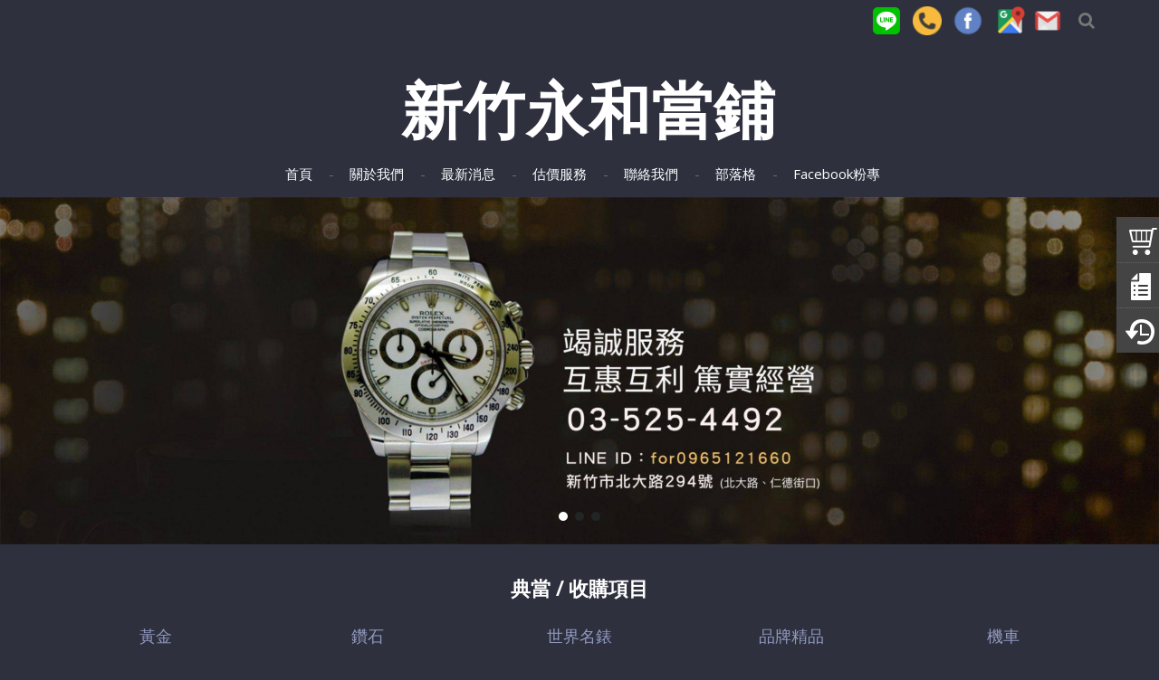

--- FILE ---
content_type: text/html
request_url: https://for0965121660.com/
body_size: 36309
content:
<!doctype html>
<html >
<head>
<meta http-equiv="Content-Type" content="text/html; charset=utf-8" />
<title>新竹永和當舖</title>
<meta http-equiv="Content-Language" content="zh-tw" />
<meta name="author" content="新竹永和當舖" >
<meta name="description" content="收購勞力士,回收勞力士,買賣/交流/質借－黃金(金條、金戒指、金項鍊、金手鍊、金耳環、金元寶、金幣等金飾)；鑽石(GIA鑽石、鑽石裸石、鑽石戒指、鑽石項鍊/墜鍊、鑽石手鍊/手鐲/手環、鑽石耳環、鑽石墜子等)；世界名錶(勞力士ROLEX、浪琴LONGINES、愛彼AP、沛納海PANERAI、萬國錶IWC、百達翡麗Patek Philippe、歐米茄OMEGA、蕭邦CHOPARD、卡地亞CARTIER、伯爵PIAGET、萬寶龍MONTBLANC、梵克雅寶Van Cleef&Arpels、帝舵TUDOR、香奈兒CHANEL、古馳GUCCI、百年靈BREITLING、蘇黎世SURICH等)；品牌精品(卡地亞CARTIER、蒂芬妮TIFFANY&Co、寶格麗BVLGARI、蕭邦CHOPARD、喬治傑生Georg Jensen、愛馬仕HERMES、Hearts On Fire、蘇菲亞SOPHIA、I-primo、點睛品Emphasis、鎮金店Just Diamond等)、各式機車(各式機車、CUXI、MANY、重機)" >
<meta name="keywords" content="勞力士,ROLEX,勞力士收購,回收勞力士,名錶收購,IWC,百達翡麗,收購寶格麗,蒂芬妮鑽戒收購,TIFFANY,收購珠寶,卡地亞,cartier,寶格麗,BVLGARI,鑽戒回收,賣中古手錶,寶格麗鑽戒回收,鑽石回收珠寶店,鑽石回收價格,鑽石回收行情,收購卡地亞鑽戒,勞力士滿天星,收購鑽石項鍊,精品收購,卡地亞手錶回收,名錶買賣,勞力士水鬼,勞力士綠水鬼,收購百達翡麗手錶,高價收購名錶,勞力士收購價,GIA鑽石回收,GIA鑽石收購,GIA鑽石,沛納海,PANERAI" >
<meta property="og:title" content="新竹永和當舖" />
<meta property="og:type" content="website"/>
<meta property="og:url" content="http://for0965121660.com/"/>
<meta property="og:description" content="收購勞力士,回收勞力士,買賣/交流/質借－黃金(金條、金戒指、金項鍊、金手鍊、金耳環、金元寶、金幣等金飾)；鑽石(GIA鑽石、鑽石裸石、鑽石戒指、鑽石項鍊/墜鍊、鑽石手鍊/手鐲/手環、鑽石耳環、鑽石墜子等)；世界名錶(勞力士ROLEX、浪琴LONGINES、愛彼AP、沛納海PANERAI、萬國錶IWC、百達翡麗Patek Philippe、歐米茄OMEGA、蕭邦CHOPARD、卡地亞CARTIER、伯爵PIAGET、萬寶龍MONTBLANC、梵克雅寶Van Cleef&Arpels、帝舵TUDOR、香奈兒CHANEL、古馳GUCCI、百年靈BREITLING、蘇黎世SURICH等)；品牌精品(卡地亞CARTIER、蒂芬妮TIFFANY&Co、寶格麗BVLGARI、蕭邦CHOPARD、喬治傑生Georg Jensen、愛馬仕HERMES、Hearts On Fire、蘇菲亞SOPHIA、I-primo、點睛品Emphasis、鎮金店Just Diamond等)、各式機車(各式機車、CUXI、MANY、重機)"/>
<meta property="og:site_name" content="新竹永和當舖"/>
<meta property="dable:author" content="新竹永和當舖">
<link rel="Shortcut Icon" href="https://x.webdo.cc/manager_admin/upload_file/for65121660/867/15743908671.jpg" type="image/x-icon"><meta name="viewport" content="width=device-width, initial-scale=1, minimum-scale=1, maximum-scale=3, user-scalable=yes"><meta name="msvalidate.01" content="9A8DF8CDFBE51757623C3ED041E0005C" />
<!-- Global site tag (gtag.js) - Google Analytics -->
<script async src="https://www.googletagmanager.com/gtag/js?id=UA-87928456-17"></script>
<script>
  window.dataLayer = window.dataLayer || [];
  function gtag(){dataLayer.push(arguments);}
  gtag('js', new Date());
  gtag('config', 'UA-87928456-17');
</script>

<link href='https://fonts.googleapis.com/css?family=Open+Sans' rel='stylesheet' type='text/css'>
<!-- 以下是css -->
<link rel="stylesheet" type="text/css" href="https://cdnjs.cloudflare.com/ajax/libs/animate.css/3.2.6/animate.min.css">

<!--<link rel="stylesheet" type="text/css" href="gzip_css.php?v=20130318" media="screen" />-->

   <link rel="stylesheet" href="https://maxcdn.bootstrapcdn.com/font-awesome/4.7.0/css/font-awesome.min.css">

<!-- <link href="https://x.webdo.cc/css/font-awesome.css" rel="stylesheet" type="text/css" /> -->
<link href="https://x.webdo.cc/css/banner_pic.css" rel="stylesheet" type="text/css" />
<link href="https://x.webdo.cc/css/calendar.css" rel="stylesheet" type="text/css" />

<link href="https://x.webdo.cc/css/reset.css" rel="stylesheet" type="text/css" /><!-- reset CSS -->

   <link href="https://x.webdo.cc/css/styles.css" rel="stylesheet" type="text/css" />
<link href="https://x.webdo.cc/css/skitter.styles.css" rel="stylesheet" type="text/css" />
<link href="https://x.webdo.cc/css/slideshow.css" rel="stylesheet" type="text/css" />


<link href="https://x.webdo.cc/css/ad_float.css" rel="stylesheet" type="text/css" />









<link href="https://x.webdo.cc/css/impromptu.css" rel="stylesheet" type="text/css" />
<link href="https://x.webdo.cc/css/jquery.lightbox-0.5.css" rel="stylesheet" type="text/css" />
<link href="https://x.webdo.cc/css/jquery.qtip.min.css" rel="stylesheet" type="text/css" />
<link href="https://x.webdo.cc/css/slideshow_buttontitle.css" rel="stylesheet" type="text/css" />

   <link href="https://x.webdo.cc/css/colorbox.css" rel="stylesheet" type="text/css" />  <!-- div 跳出表單 -->

<link rel="stylesheet" href="https://x.webdo.cc/js/venobox2/venobox.min.css" type="text/css" media="screen"/>
<link href="https://x.webdo.cc/css/flexslider.css" rel="stylesheet" type="text/css" />  <!-- 主圖輪播 左右平移 -->

<link rel="stylesheet" href="https://x.webdo.cc/js/swiper/swiper-bundle6.min.css">


<link href="https://x.webdo.cc/css/slider-pro.css" rel="stylesheet" type="text/css" />  <!-- 大漢的主圖輪播 -->
<!-- <link href="https://x.webdo.cc/css/product_menu.css" rel="stylesheet" type="text/css">--><!-- 右側浮動購物車選單  -->

    <link href="https://x.webdo.cc/css/slide_right2.css" rel="stylesheet" type="text/css"><!-- 右側浮動購物車選單 新版 -->






            
      <link href="https://x.webdo.cc/webdox_style/style_666/style_666.css" rel="stylesheet" type="text/css" />  <!-- 系統樣式風格CSS -->
   



<!--<link href="https://x.webdo.cc/webdox_style/style_666/colorbox.css" rel="stylesheet" type="text/css" />-->  <!--燈箱CSS 樣板裡 -->








<!--<link href="https://x.webdo.cc/css/owl-carousel.css" rel="stylesheet" type="text/css" />-->  <!-- 貓頭鷹CSS -->






<!-- 用戶網站背景圖及顏色設定 -->
<style>
         body{background-attachment: scroll; }
     






/* 用戶主圖高度設定 */

    






       <!-- 關掉價錢 -->
p.price {display: none;}
#product .p_img .f_out {font-size: 0;}
#product .p_img .f_out b {display:none;}    

</style>





<!--[if lt IE 9]>
  <link href="selectivizr-ie8.css" rel="stylesheet" type="text/css">
  <script type="text/javascript" src="https://x.webdo.cc/js/selectivizr.js"></script>

  <script src="respond.min.js"></script>
  <link href="https://x.webdo.cc/webdox_style/respond-proxy.html" id="respond-proxy" rel="respond-proxy" />
  <link href="respond.proxy.gif" id="respond-redirect" rel="respond-redirect" />
  <script src="respond.proxy.js"></script>

  <script src="https://x.webdo.cc/js/html5shiv.js"></script>
<![endif]-->



<style>
#wrap_c{
   clear:both;
}

/*RWD Youtube 以及 Vimeo*/

.video-container{

/*position:relative;*/

padding-bottom:56.25%;

padding-top:30px;height:0;overflow:hidden;

}



.video-container iframe,

.video-container object,

.video-container embed{

position:absolute;

top:0;

left:0;

width:100%;

height:100%;

}


.html5-video{max-width: 100%;width: 100%;height: auto;}

</style>

<!-- 以下是程式需要的js -->
<script src="date_time/My97DatePicker/WdatePicker.js"></script> <!-- 日期選擇 -->


<script src="https://x.webdo.cc/js/jquery-1.11.0.min.js" type="text/javascript" ></script>



<script type="text/javascript" src="https://x.webdo.cc/js/jquery.tools.min.js" ></script>




<!--<script src="gzip_js.php?v=20170730" type="text/javascript" ></script>-->

<script src="https://x.webdo.cc/manager_admin/js/copy_url.js" type="text/javascript" async></script>  <!-- copy 網址 -->


<script src="https://x.webdo.cc/manager_admin/js/ymPrompt.js" type="text/javascript" ></script>
<script src="https://x.webdo.cc/js/page_amount.js" type="text/javascript" async></script>
<script src="https://x.webdo.cc/js/show_son_menu.js" type="text/javascript" async></script>
<script src="https://x.webdo.cc/js/swfobject.js" type="text/javascript" async></script>
<script src="https://x.webdo.cc/js/ad.js" type="text/javascript" async></script>   <!-- 首頁廣告輪播 -->
<script src="https://x.webdo.cc/js/figureimg.js" type="text/javascript" async></script>  <!-- 首頁形象圖片 -->
<script src="https://x.webdo.cc/js/jquery.qtip-1.0.0-rc3.min.js" type="text/javascript" async></script>  <!-- 提示框 -->
<!--<script src="https://x.webdo.cc/js/jquery.corner.js" type="text/javascript" ></script>-->  <!-- 圓角 -->
<script src="https://x.webdo.cc/js/thickbox.js" type="text/javascript" async></script>  <!-- 頁面壓黑小視窗 -->
<script src="https://x.webdo.cc/js/banner_pic.js" type="text/javascript" async></script>   <!-- 主圖輪播js(淡入淡出) -->
<script src="https://x.webdo.cc/js/thumbs.js" type="text/javascript" async></script>  <!-- 縮圖js -->
<script src="https://x.webdo.cc/js/jquery-impromptu.4.0.min.js" type="text/javascript" ></script>   <!-- div提示頁面 -->
<script src="https://x.webdo.cc/js/side_car.js" type="text/javascript" async></script>  <!-- 滑動購物選單 -->
<script src="https://x.webdo.cc/js/grayscale.js" type="text/javascript" ></script>  <!-- 滑動購物選單(新版的) -->
<script src="https://x.webdo.cc/js/jyoutube.js" type="text/javascript" async></script>  <!-- Youtubejs -->

<script src="https://x.webdo.cc/js/menu.js" type="text/javascript" ></script>


<script src="https://x.webdo.cc/js/jq_cookie.js" type="text/javascript" ></script>   <!-- 寫入cookie套件 -->
<script src="https://x.webdo.cc/js/jquery.lightbox-0.5.js" type="text/javascript" ></script>
<script src="https://x.webdo.cc/js/jquery.jcarousel.min_v.js" type="text/javascript" ></script>
<script src="https://x.webdo.cc/js/slideshow_buttontitle.js" type="text/javascript" async></script>

<script src="https://x.webdo.cc/js/jquery.colorbox-min.js" type="text/javascript" ></script>
<script src="https://x.webdo.cc/js/jquery.loupe.min.js" type="text/javascript" async></script>
<script src="https://x.webdo.cc/js/vtip-min.js" type="text/javascript" async></script>   <!-- 提示框 -->
<script src="https://x.webdo.cc/js/jquery.timers-1.1.2.js" type="text/javascript" async></script>    <!-- 倒數計時 -->
<script src="https://x.webdo.cc/js/youtube_rwd.js" type="text/javascript" async></script>  <!-- youtube影片RWD -->

<script src="https://x.webdo.cc/js/swiper/swiper-bundle6.min.js"></script>
<script src="https://x.webdo.cc/js/bootstrap-waterfall.js" type="text/javascript" async></script>





<script type="text/javascript" src="https://x.webdo.cc/js/jquery.aniview.js"></script> <!--  滾動動畫 -->




   <script src="https://x.webdo.cc/js/jquery.sliderPro.js" type="text/javascript" ></script>   <!--滿版的主圖輪播-->

<script src="https://x.webdo.cc/js/sliderPro_add_title.js" type="text/javascript" ></script>   <!--滿版的主圖輪播加title文字-->

<script src="https://x.webdo.cc/manager_admin/js/jquery.tipsy.js" type="text/javascript" ></script>   <!--jq提示框-->




<script src="https://x.webdo.cc/js/supersized.2.0.js" type="text/javascript" ></script>  <!--jq滿版背景圖-->
<script src="https://x.webdo.cc/js/jquery.easing.1.3.js" type="text/javascript"></script><!--主圖輪播js(各式過場效果)-->
<script src="https://x.webdo.cc/js/jquery.animate-colors-min.js" type="text/javascript"></script><!--主圖輪播js(各式過場效果)-->
<script src="https://x.webdo.cc/js/jquery.skitter.min.js" type="text/javascript"></script><!--主圖輪播js(各式過場效果)-->
<script src="https://x.webdo.cc/js/highlight.js" type="text/javascript"></script><!--主圖輪播js(各式過場效果)-->


<script src="https://x.webdo.cc/js/jquery.slideshow.lite.js" type="text/javascript"></script><!--主圖輪播js(呈現預覽小圖)-->

<script src="https://x.webdo.cc/js/jquery.flexslider.js" type="text/javascript"></script><!--主圖輪播js(左右平移)-->

     <script src="https://x.webdo.cc/js/right_float_top.js" type="text/javascript"></script><!--右邊下面top按鈕-->




   <script src="https://x.webdo.cc/webdox_style/style_666/template.js" type="text/javascript"></script>  <!-- 系統樣式js-->


<script src="https://x.webdo.cc/js/ad_float.js" type="text/javascript"></script><!--右側浮動廣告js-->



   <script src="https://x.webdo.cc/js/cloud-zoom.1.0.2.js" type="text/javascript"></script>  <!--放大鏡-->



<script type="text/javascript" src="https://x.webdo.cc/js/venobox2/venobox.min.js"></script>
<script>
/****************
  出現會員公告黑幕
****************/



    var PosX = (screen.width )/2 -400;
    var PosY = (screen.height )/2 -300 -50;


    var PosX2 = (screen.width )/2 -400 ;
    var PosY2 = (screen.height )/2 -300 -50;

    

    function hide_member_black(s_now_url)
    {

        document.getElementById("xie").style.display = "none";
        document.getElementById("content1").style.display = "none";
        document.getElementById("close_img").style.top = "-100px";
        document.getElementById("close_img").style.left = "-100px";

        if(s_now_url != "")
           location.href=s_now_url;
        else
           location.href="index.php";
    }

    



</script>

<script type="text/javascript">
    $(function() {

        


        new VenoBox();
        var vboxOptions = {
        selector:'.venobox_login',
        maxWidth:'600px',
        ratio:'1x1',

    };
    new VenoBox(vboxOptions);
    

    var vboxOptions2 = {
        selector:'.venobox_custom1',
        maxWidth:'900px'
    };
    new VenoBox(vboxOptions2);

    var vboxOptions3 = {
        selector:'.venobox_custom2',
        maxWidth:'900px'
    };
    new VenoBox(vboxOptions3);


    var vboxOptions5 = {
        selector:'.venobox_custom5',
        maxWidth:'1040px'
    };
    new VenoBox(vboxOptions5);


    new VenoBox({
        selector: '.my-video-links',
    });

    new VenoBox({
    selector: '.my-image-links',
    numeration: true,
    infinigall: true,
    share: true,
    spinner: 'rotating-plane'
    });






//        $('#gallery a').lightBox();
//
//        $('.gallery p a').lightBox();
//        $('.gallery a').lightBox();






        
        $(window).resize(function(){

            var sp_image_count=0;
            sp_image_count=$(".sp-image").size();

            if(sp_image_count > 0)
            {

                $(".sp-mask").css("height",$(".sp-image").height());
            }
        });





    });
    </script>

<!--<script type="text/javascript" src="https://x.webdo.cc/manager_admin/js/jquery.jcarousel.min.js"></script>-->

<script type="text/javascript">

jQuery(document).ready(function() {
//    jQuery('#mycarouselv').jcarouselv({
//        vertical: true,
//        scroll: 2
//    });
});

</script>


<!--<script src="https://plus.webdo.com.tw/js/PNG_IE6-min.js" type="text/javascript"></script>
<script type="text/javascript">
  DD_belatedPNG.fix('*');
</script>
-->

<script>
// 照片放大js是程式預設的功能
function all_start()
{
//    setupZoom();        // 啟動照片放大js
    //ScrollBluezz();
}

//window.onload=all_start;


function openwindow(url,name,iWidth,iHeight)
{
  var url;     //網頁位置;
  var name;    //網頁名稱;
  var iWidth;  //視窗的寬度;
  var iHeight; //視窗的高度;
  var iTop = (window.screen.availHeight-30-iHeight)/2;  //視窗的垂直位置;
  var iLeft = (window.screen.availWidth-10-iWidth)/2;   //視窗的水平位置;
  window.open(url,name,'height='+iHeight+',,innerHeight='+iHeight+',width='+iWidth+',innerWidth='+iWidth+',top='+iTop+',left='+iLeft+',status=no,location=no,status=no,menubar=no,toolbar=no,resizable=no,scrollbars=yes');
}



// 加入我的最愛
// function addBookmarkForBrowser(webname,url) {
//     if (document.all){
//         window.external.AddFavorite(url, webname);
//     } else {
//         window.sidebar.addPanel(webname, url, "");
//     }
// }

function addBookmarkForBrowser(sTitle, sUrl)
{

    if (window.sidebar && window.sidebar.addPanel) {
        addBookmarkForBrowser = function(sTitle, sUrl) {
            window.sidebar.addPanel(sTitle, sUrl, "");
        }
    } else if (window.external) {
        addBookmarkForBrowser = function(sTitle, sUrl) {
            window.external.AddFavorite(sUrl, sTitle);
        }
    } else {
        addBookmarkForBrowser = function() {
            alert("do it yourself");
        }
    }

    return addBookmarkForBrowser(sTitle, sUrl);
}



</script>





<script>
$(function(){
	// 先取得 div#abgne_marquee ul
	// 接著把 ul 中的 li 項目再重覆加入 ul 中(等於有兩組內容)
	// 再來取得 div#abgne_marquee 的高來決定每次跑馬燈移動的距離
	// 設定跑馬燈移動的速度及輪播的速度

	if(document.getElementById("abgne_marquee"))
	{

	var $marqueeUl = $('div#abgne_marquee ul'),
		$marqueeli = $marqueeUl.append($marqueeUl.html()).children(),
		_height = $('div#abgne_marquee').height() * -1,
		scrollSpeed = 600,
		timer,
		speed = 3000 + scrollSpeed;

//alert($("#abgne_marquee ul li").size());

  // 總共幾組
  var all_team_li=$("#abgne_marquee ul li").size();
  var k=1;

	// 幫左邊 $marqueeli 加上 hover 事件
	// 當滑鼠移入時停止計時器；反之則啟動
	$marqueeli.hover(function(){
		clearTimeout(timer);
	}, function(){
		timer = setTimeout(showad, speed);
	});

	// 控制跑馬燈移動的處理函式
	function showad(){


		var _now = $marqueeUl.position().top / _height;
		_now = (_now + 1) % $marqueeli.length;
//alert(_now);
//alert($marqueeli.length / 2);
		// $marqueeUl 移動
		$marqueeUl.animate({
			top: _now * _height
		}, scrollSpeed, function(){
			// 如果已經移動到第二組時...則馬上把 top 設 0 來回到第一組
			// 藉此產生不間斷的輪播
//			if(_now  == $marqueeli.length / 2){
			if( k  == all_team_li / 2){
				$marqueeUl.css('top', 0);
			}

			k++;
		});

		// 再啟動計時器
		timer = setTimeout(showad, speed);
	}

	// 啟動計時器
	timer = setTimeout(showad, speed);

	$('a').focus(function(){
		this.blur();
	});

	}

});
</script>

<script>
// 首頁生活花絮  影片的縮圖
$(function(){

   if(document.getElementById("hidden_youtubeurl_id_index"))
   {
      var a=document.getElementById("hidden_youtubeurl_id_index").value;

      if(a != "")
      {
         var id_arr=new Array();
         id_arr=a.split(",");

         for(var i=0;i<id_arr.length;i++)
         {
            var youtube_url=document.getElementById("youtubeurl_index_"+id_arr[i]).value;

            $("<img />").attr("src", $.jYoutube(youtube_url, "big")).appendTo("#youtubeimg_index_"+id_arr[i]);
         }
      }
   }
});

</script>





   <script type="text/javascript">
   document.oncontextmenu = function (){ return false;}

   </script>



<script>
// 網頁載入中 divvv
//function initPage()
//{
//    var objLoading = document.getElementById("LoadingBar");
//    if (objLoading != null)
//    {
//        objLoading.style.display = "none";
//    }
//}
//
//
//jQuery(document).ready(function(){
//	initPage();
//});

$(document).ready(function() {

  // $("#owl-webdo").owlCarousel({
  //   items : 4,
  //   lazyLoad : true,
  //   navigation : true
  // });


  // 瀑布套件
  
  });
</script>









   <script src="add_js.js" type="text/javascript"></script>  <!--依案子自行增加的js--><script>
  // 首頁額外要用的js
  $(function(){

  });

</script>



</head>
<body>


<!--###自行運用區塊###-->

<!--###自動翻譯區塊###-->


<div id="navbar_top">
 <a id="rwd_nav" href="#m_nav"></a>
</div>
<div id="wrap">
<header>
<div id="topnav_wrap">
<div id="topnav_c">
<a class="search_icon inline cboxElement" href="#search"></a>
<div style='display:none'>

<!--###商品搜尋區塊###-->
<script>
function product_search_check()
{
   if(document.F600.search_word.value=="")
   {
      alert("請輸入商品關鍵字搜尋");      return false;
   }

   return true;
}
</script>
<div id="search">
<form name="F600" id="F600" method="post" action="portal_c1_cnt.php?owner_num=c1_39207&button_num=c1" onsubmit="return product_search_check();">
   <input name="search_word" type="text" id="search_word" class="search_in" value="">
   <input type="submit" name="button" id="button" value="Search" class="search_b">
   <input name="search_field" type="hidden" value="all_field">
</form>
</div>
</div>
<!--###導覽列區塊###-->
<div id="topnav">

<!--|-->

                               <a href="https://line.me/ti/p/5wyNj1VsoP?fbclid=IwAR0ndMJkwTrfHymaDXwzS2IGPg4wSYKVmd5GWrpT732rmzgAGjEc3rBndAY"  target="_blank"  class=" "><img src="upload_file/for65121660/679/15577226791.png" alt="LINE" title="LINE"></a>

              

          
                               <a href="tel:035254492"  class=" "><img src="upload_file/for65121660/435/15577234351.png" alt="PHONE" title="PHONE"></a>

              

          
                               <a href="https://www.facebook.com/for0965121660/?modal=admin_todo_tour"  target="_blank"  class=" "><img src="upload_file/for65121660/584/15577225841.png" alt="Facebook" title="Facebook"></a>

              

          
                               <a href="https://goo.gl/maps/Detr3Mj1Z8m2nLq97"  target="_blank"  class=" "><img src="upload_file/for65121660/104/15577231041.png" alt="MAP" title="MAP"></a>

              

          
                               <a href="mailto:for65121660@gmail.com"  class=" "><img src="upload_file/for65121660/598/15577225981.png" alt="GMAIL" title="GMAIL"></a>

              

          




</div>

<!--###會員登入區塊###-->

</div>
</div>

<div id="page_top">
<!--###logo區塊###-->
<div id="logo">
   <h1><a href="index.php"><font color='#FFFFFF' style='font-size:68px' >&nbsp;新竹永和當鋪</font></a></h1></div>
<div id="m_nav">
<!--###主選單區塊_new###-->
<script>
function c1_menu2_change(obj,img_str)
{

    $(obj).attr("src",img_str);

}

</script>


   <div id="menu" >
    <ul class="menu">
<li ><a href="index.php"  class="parent" ><span>首頁</span></a>

                </li>

        <li ><a href="portal_a1.php?owner_num=a1_39205&button_num=a1"  class="parent" ><span>關於我們</span></a>

                <div class="drop-ul drop-h">
          <ul>

        
            <li><a href="portal_a1.php?owner_num=a1_39205&button_num=a1" ><span>營業項目</span></a></li>
            
            <li><a href="portal_a1.php?owner_num=a1_39204&button_num=a1" ><span>交易說明</span></a></li>
            
            <li><a href="portal_a1.php?owner_num=a1_39203&button_num=a1" ><span>典當相關辦法</span></a></li>
                        </ul>
           </div>
                </li>

        <li ><a href="portal_c1_cnt.php?owner_num=c1_39207&button_num=c1&folder_id="  class="parent" ><span>最新消息</span></a>

                </li>

        <li ><a href="portal_d2.php?owner_num=d2_39214&button_num=d2"  class="parent" ><span>估價服務</span></a>

                </li>

        <li ><a href="portal_a1.php?owner_num=a1_40721&button_num=a1"  class="parent" ><span>聯絡我們</span></a>

                </li>

        <li ><a href="http://for65121660.pixnet.net/blog"  target="_blank"  class="parent" ><span>部落格</span></a>

                </li>

        <li ><a href="https://www.facebook.com/%E6%B0%B8%E5%92%8C%E7%95%B6%E9%8B%AA-175107716606007/?modal=admin_todo_tour"  target="_blank"  class="parent" ><span>Facebook粉專</span></a>

                </li>

        
</ul>
</div>

   






<a href="javascript:$.pageslide.close()" class="bars_close"></a>
</div>
</div>
</header>
<!--###主圖區塊###-->
<div id="banner">
<div class="slider-pro" id="example1"><div class="sp-slides"><div class="sp-slide"><a href="javascript:void(1)"    style='cursor:default' ><img class="sp-image" src="https://x.webdo.cc/manager_admin/upload_file/for65121660/148/16112021481.jpg" alt="" title=""></a></div><div class="sp-slide"><a href="javascript:void(1)"    style='cursor:default' ><img class="sp-image" src="https://x.webdo.cc/manager_admin/upload_file/for65121660/157/16112021571.jpg" alt="" title=""></a></div><div class="sp-slide"><a href="javascript:void(1)"    style='cursor:default' ><img class="sp-image" src="https://x.webdo.cc/manager_admin/upload_file/for65121660/167/16112021671.jpg" alt="" title=""></a></div></div></div><script type="text/javascript">	$( document ).ready(function( $ ) {setTimeout(function(){		$( '#example1' ).sliderPro({keyboardOnlyOnFocus:true,			width: '5120',			height: '1536',			autoplay: true,			waitForLayers: true,			autoScaleLayers:false,			fade: true, autoplayDelay: 5000,			arrows: false,			buttons: true,breakpoints: { 1024: {    forceSize: '',    width: '1024',     height: '350' }}		});		sliderPro_add_title('default',"%%%%%%%%%@@@%%%%%%%%%@@@%%%%%%%%%@@@","%%%%%%%%%@@@%%%%%%%%%@@@%%%%%%%%%@@@");	});},1000);</script></div>

<div id="wrap_c">

<!--###快訊文字區塊###-->
<style>



</style>


<div  id="page_left_no"  >
<!--###左側欄區塊###-->

</div>

<div  id="page_main_3"  >

<!--###公司簡介區塊(首頁)###-->


<!--###商品區塊(首頁)###-->

<script>
var XMLHttpRequestObject = false;
    if (window.XMLHttpRequest)
    {
      XMLHttpRequestObject = new XMLHttpRequest();
    }
    else if (window.ActiveXObject)
    {
      XMLHttpRequestObject = new ActiveXObject("Microsoft.XMLHttp");
    }

function ajax_send_product_pic(dataSource,product_id)
    {
      dataSource += '&parm='+new Date().getTime();
      //alert(dataSource);

      if(XMLHttpRequestObject)
      {
        XMLHttpRequestObject.open("POST", dataSource);
        XMLHttpRequestObject.setRequestHeader("Method", "POST " + dataSource + " HTTP/1.1");
    	   XMLHttpRequestObject.setRequestHeader("Content-Type", "application/x-www-form-urlencoded");

        XMLHttpRequestObject.onreadystatechange = function()
        {
          try
          {
            if (XMLHttpRequestObject.readyState == 4 &&
                XMLHttpRequestObject.status == 200)
            {

              str = XMLHttpRequestObject.responseText;

              var product_id_arr=new Array();
              product_id_arr=product_id.split(",");


              if(str != "")
              {
                 var str_arr=new Array();
                 str_arr=str.split("@@@");

                 for(i=0;i<product_id_arr.length;i++)
                 {
//                    obj=document.getElementById("span_product_pic_"+product_id_arr[i]);
                    obj=$(".span_product_pic_"+product_id_arr[i]);

                    if(str_arr[i] == "null")
                       obj.html("");
                    else
                    {
                       if(obj)
                       {
                          obj.html(str_arr[i]);
                       }
                    }

                 }



              }

              
            }
          }
          catch(e){}
        }

        dataSource += "&parm="+new Date().getTime();
        XMLHttpRequestObject.send(dataSource);
      }
    }



    function call_product_pic()
    {

        var product_id="";

        if(document.getElementById("hidden_product_id"))
           product_id=document.getElementById("hidden_product_id").value;

        if(product_id != '')
        {
           setTimeout(function(){
              ajax_send_product_pic('ajax_product_pic.php?&userid=for65121660&global_website_language_id=1&product_id='+product_id+'',product_id);
           },500);

        }
        else
        {
                   }
    }



jQuery(document).ready(call_product_pic);

</script>





<!--###生活花絮區塊(首頁)###-->


<!--###內頁中間內容區塊###-->
<div id="left_column"><div class="left_column_c id3071"><h1 class="h1">典當 / 收購項目</h1>
<div class="ad_c2"><div class="serviceArea">
  <div class="service_list">
    <h2 class="titleBox">黃金</h2>
    <div class="imgBox"><img alt="" src="https://x.webdo.cc/userfiles/for65121660/image/service_photo01.png" /></div>
    <ul class="projectBox">
      <li>金條</li>
      <li>金戒指</li>
      <li>金項鍊等</li>
    </ul>
  </div>
  <div class="service_list">
    <h2 class="titleBox">鑽石</h2>
    <div class="imgBox"><img alt="" src="https://x.webdo.cc/userfiles/for65121660/image/service_photo02.png" /></div>
    <ul class="projectBox">
      <li>GIA鑽石</li>
      <li>鑽戒</li>
      <li>鑽石項鍊</li>
      <li>鑽石手鍊/手鐲等</li>
    </ul>
  </div>
  <div class="service_list">
    <h2 class="titleBox">世界名錶</h2>
    <div class="imgBox"><img alt="" src="https://x.webdo.cc/userfiles/for65121660/image/service_photo03.png" /></div>
    <ul class="projectBox">
      <li>勞力士</li>
      <li>沛納海</li>
      <li>萬國錶等</li>
    </ul>
  </div>
  <div class="service_list">
    <h2 class="titleBox">品牌精品</h2>
    <div class="imgBox"><img alt="" src="https://x.webdo.cc/userfiles/for65121660/image/service_photo04.png" /></div>
    <ul class="projectBox">
      <li>卡地亞</li>
      <li>蒂芬妮飾品等</li>
      <li>寶格麗</li>
      <li>LV精品等</li>
    </ul>
  </div>
  <div class="service_list">
    <h2 class="titleBox">機車</h2>
    <div class="imgBox"><img alt="" src="https://x.webdo.cc/userfiles/for65121660/image/service_photo05.png" /></div>
    <ul class="projectBox">
      <li>各式機車</li>
      <li>重機</li>
    </ul>
  </div>
</div></div></div></div>
</div>

<div  id="page_right_no"  >
<!--###右側欄區塊###-->

</div>



<div class="clear"></div>
<!--###第一區塊(首頁)###-->

<!--###第二區塊(首頁)###-->


<!--###第三區塊(首頁)###-->

</div>

<!--###版權宣告區塊###-->
<div id="twjp001_time">
</div>
<div id="footer">






<div id="footer_c">

   <div class="f_info">
<h2>永和當舖 典當 / 質借 / 估價 / 買賣，歡迎意者交流。<br />
本店非代理商及經銷商，銷售商品皆為交流及流當商品。</h2>
<span>TEL：<a href="tel:035254492">(03)525-4492 </a></span><span>LINE ID：<a href="https://line.me/ti/p/5wyNj1VsoP?fbclid=IwAR0ndMJkwTrfHymaDXwzS2IGPg4wSYKVmd5GWrpT732rmzgAGjEc3rBndAY">for0965121660</a></span><span><a href="https://line.me/ti/p/5wyNj1VsoP?fbclid=IwAR0ndMJkwTrfHymaDXwzS2IGPg4wSYKVmd5GWrpT732rmzgAGjEc3rBndAY"> </a>地址：新竹市北大路294 號(北大路、仁德街口)</span></div>

<div class="f_copy">&copy; 2017 永和當舖版權所有。轉載必究。本公司聘任法律顧問法律事務所，擔任本公司之法律諮詢顧問。</div></div>
</div>
<!-- X2：for65121660 -->

<!--###社群區塊###-->

</div>

<!--###購物車顯示區塊###-->
<SCRIPT language=JavaScript>
<!--
function MM_swapImgRestore() { //v3.0
var i,x,a=document.MM_sr; for(i=0;a&&i<a.length&&(x=a[i])&&x.oSrc;i++)
x.src=x.oSrc;
}
function MM_preloadImages() { //v3.0
  var d=document; if(d.images){ if(!d.MM_p) d.MM_p=new Array();
  var i,j=d.MM_p.length,a=MM_preloadImages.arguments; for(i=0; i<a.length;i++)
  if (a[i].indexOf("#")!=0){ d.MM_p[j]=new Image; d.MM_p[j++].src=a[i];}}
  }
function MM_findObj(n, d) { //v4.0
  var p,i,x; if(!d) d=document; if((p=n.indexOf("?"))>0&&parent.frames.length)
  {
  d=parent.frames[n.substring(p+1)].document; n=n.substring(0,p);}
  if(!(x=d[n])&&d.all) x=d.all[n]; for (i=0;!x&&i<d.forms.length;i++)x=d.forms[i][n];
  for(i=0;!x&&d.layers&&i<d.layers.length;i++) x=MM_findObj(n,d.layers[i].document);
  if(!x && document.getElementById) x=document.getElementById(n); return x;
  }
function MM_swapImage() { //v3.0
  var i,j=0,x,a=MM_swapImage.arguments; document.MM_sr=new Array; for(i=0;i<(a.length-2);i+=3)
  if ((x=MM_findObj(a[i]))!=null){document.MM_sr[j++]=x; if(!x.oSrc) x.oSrc=x.src;x.src=a[i+2];}
  }
  //-->


  </SCRIPT>





<div id="slide_right">
		
       		 <div class="slide_right1">
         <dl>
            <dt class="s1"><a href="#" target="">購物車</a></dt>
            <dd>
               <a href="https://x.webdo.cc/shopping_car_new/shopping1.php?userid=for65121660&website_language_id=1&login_userid=" target="_new">我的購物車</a>
            </dd>
         </dl>
       </div>
       <div class="slide_right3">
          <dl>
             <dt class="s3"><a href="#" class="ajax cboxElement">瀏覽紀錄</a></dt>
             <dd>
                <a href="ajax_product_browse_log.php?userid=for65121660" class="iframe5">瀏覽紀錄</a>
             </dd>
          </dl>
        </div>
       <div class="slide_right2">
         <dl>
           <dt class="s2"></dt>
           <dd>
             <a href="https://x.webdo.cc/search_order/index.php?userid=for65121660&website_language_id=1&login_userid=" class="iframe" target="_blank">查詢訂單</a><br>
             <a href="https://x.webdo.cc/shopping_car_new/shopping_payok.php?userid=for65121660&website_language_id=1" class="iframe" arget="_blank">填寫已付款單</a>
           </dd>
         </dl>
       </div>
   
   




</div>



<script type="text/javascript">
   $(".slide_right1,.slide_right3").mouseenter(function() {
        $(this).stop();
        $(this).animate({width: 160}, 300);
    })

   $(".slide_right2").mouseenter(function() {
        $(this).stop();
        $(this).animate({width: 160,height:60}, 300);
    })

    $(".slide_right2").mouseleave(function() {
        $(this).stop();
        $(this).animate({width:47,height:50}, 400);

    })


	  $(".slide_right4").mouseenter(function() {
        $(this).stop();
        $(this).animate({width: 200,height:170}, 300);
    })
    $(".slide_right1,.slide_right3").mouseleave(function() {
        $(this).stop();
        $(this).animate({width:47}, 400);

    })
	    $(".slide_right4").mouseleave(function() {
        $(this).stop();
        $(this).animate({width:47,height:50}, 400);

    })

	</script>

<script>

$(window).load(function() {
	$('.imglist img').each(function() {
		$(this).wrap('<div style="display:inline-block;width:' + this.width + 'px;height:' + this.height + 'px;">').clone().addClass('gotcolors').css({'position': 'absolute', 'opacity' : 0 }).insertBefore(this);
		this.src = grayscale(this.src);
	}).animate({opacity: 1}, 500);
});

$(document).ready(function() {
	$(".imglist a").hover(
		function() {
			$(this).find('.gotcolors').stop().animate({opacity: 1}, 200);
		},
		function() {
			$(this).find('.gotcolors').stop().animate({opacity: 0}, 500);
		}
	);
});

// http://net.tutsplus.com/tutorials/javascript-ajax/how-to-transition-an-image-from-bw-to-color-with-canvas/
function grayscale(src) {
	var supportsCanvas = !!document.createElement('canvas').getContext;
	if (supportsCanvas) {
		var canvas = document.createElement('canvas'),
		context = canvas.getContext('2d'),
		imageData, px, length, i = 0, gray,
		img = new Image();

		img.src = src;
		canvas.width = img.width;
		canvas.height = img.height;
		context.drawImage(img, 0, 0);

  var imageData="";
		imageData = context.getImageData(0, 0, canvas.width, canvas.height);
		px = imageData.data;
		length = px.length;

		for (; i < length; i += 4) {
			gray = px[i] * .3 + px[i + 1] * .59 + px[i + 2] * .11;
			px[i] = px[i + 1] = px[i + 2] = gray;
		}

		context.putImageData(imageData, 0, 0);
		return canvas.toDataURL();
	} else {
		return src;
	}
}
</script>












<script src="https://x.webdo.cc/js/jquery.pageslide.min.js"></script>


<script>
    $(document).ready(function() {
        $("#rwd_nav").pageslide({
        modal: true
    });
        $('.sp-selected .sp-font span').addClass('animated fadeInLeft');
        $('.sp-selected .sp-font2').addClass('animated fadeInRight');
    });
</script>

<!--###行銷碼###-->
<!--###ad_code###-->
</body>
</html>



--- FILE ---
content_type: text/css
request_url: https://x.webdo.cc/webdox_style/style_666/style_666.css
body_size: 48271
content:
@charset "UTF-8";
#rwd_nav:before {
  color: #fff;
  font-size: 2.2em;
}
#rwd_nav:hover:before {
  color: #fff;
}

#topnav, #shop_cart_text, #abgne_marquee, #footer .counter, #news em, .size_add_cart, .size_add_cart ul.p_color li.ff_c {
  font-size: 13px;
  font-weight: normal;
}

#product .p_img .f_out b a, #menu_out #menu_c div > ol,
#menu_out #menu_c div div ol, #news, #product .p_img .f_out, #product .p_img .f_out p.f1 a {
  font-size: 15px;
  font-weight: normal;
}

#good_link h1, #photo_c h1, .related h2, .ad1 .h1,
.ad2 .h1,
.ad3 .h1, .price_all .np_title {
  font-size: 18px;
  font-weight: normal;
}

#footer_c .design-by {
  font-size: 11px;
  font-weight: normal;
}

#topnav #language a {
  padding: 5px;
  margin-left: 1px;
  color: #fff;
  background-color: #444;
}
#topnav #language a:hover {
  background-color: #ddd;
}

#footer_c a {
  color: #e0d3bc;
}
#footer_c a:hover {
  color: #e0d290;
}

#footer_c .design-by {
  color: #eee;
}
#footer_c .design-by:hover {
  color: #cfcfcf;
}

#product .p_img .f_out {
  color: #8e5517;
}
#product .p_img .f_out:hover {
  color: #ce9a61;
}

a {
  color: #8e5517;
}
a:hover {
  color: #ce9a61;
}

#abgne_marquee {
  color: #8e5517;
}
#abgne_marquee:hover {
  color: #ce9a61;
}

#news li a {
  color: #6e493b;
}
#news li a:hover {
  color: #EC6E1B;
}
#news li p a {
  color: #333;
}
#news li p a:hover {
  color: #EC6E1B;
}

#logo h1 {
  margin: 0px auto;
  font-size: 35px;
  color: #333;
  padding: 0;
  font-family: "Open Sans", "微軟正黑體", sans-serif;
  line-height: 1;
  vertical-align: middle;
  letter-spacing: 1px;
}
#logo h1 a,
#logo h1 a:hover {
  color: #333;
}

#good_link h1, #photo_c h1, .related h2, .ad1 .h1,
.ad2 .h1,
.ad3 .h1 {
  position: relative;
  color: #222;
  margin: 0 0 5px 0;
  font-family: "Open Sans", "微軟正黑體", sans-serif;
  font-weight: normal;
}
#good_link h1:after, #photo_c h1:after, .related h2:after, .ad1 .h1:after,
.ad2 .h1:after,
.ad3 .h1:after {
  content: "";
  display: inline-block;
  width: 30%;
  height: 2px;
  background: #666;
  margin-bottom: 1px;
  position: absolute;
  bottom: 0;
  left: 0;
}

#product .h1 {
  margin: 15px 0;
  padding: 0;
  font-weight: normal;
  letter-spacing: 1px;
  font-family: "Open Sans", "微軟正黑體", sans-serif;
  font-size: 20px;
  color: #222;
  text-align: center;
}
#product .h1:before, #product .h1:after {
  content: " ";
  display: inline-block;
  width: 40px;
  background: #555;
  height: 2px;
  letter-spacing: -3px;
  margin: 0 10px;
  position: relative;
}
@media (min-width: 768px) {
  #product .h1:before, #product .h1:after {
    width: 100px;
  }
}

#product .p_img .f_out a {
  color: #333;
}
#product .p_img .f_out a:hover {
  color: #EC6E1B;
}

#product .p_img .f_out b {
  color: #E43C54;
  font-weight: normal;
  font-size: 20px;
  padding-left: 3px;
}

#product .p_img .f_out b a:before {
  content: "\f291";
  padding: 0 3px;
}

#product .p_img .f_out em {
  font-style: normal;
  color: #555;
}

.price_all .np_title {
  font-family: "Open Sans", "微軟正黑體", sans-serif;
  font-weight: normal;
  padding: 3px 0;
  margin: 0 0 10px 0;
  border-bottom: 1px solid #888;
  text-shadow: 0px 0px 1px #ddd;
}

.price_all p.price b em {
  color: #555;
  font-size: 18px;
  font-style: normal;
}

.price_all p.price b.red_f {
  color: #E43C54;
  font-size: 18px;
  font-weight: normal;
}

.buy_button .buy,
.buy_button .ask {
  vertical-align: middle;
}
.buy_button .buy a,
.buy_button .ask a {
  padding: 10px 20px;
  font-size: 20px;
  margin: 10px;
  display: block;
  -moz-border-radius: 5px;
  -webkit-border-radius: 5px;
  border-radius: 5px;
  color: #fff !important;
}
.buy_button .buy a:hover,
.buy_button .ask a:hover {
  color: #fff;
}
@media (min-width: 768px) {
  .buy_button .buy a,
  .buy_button .ask a {
    padding: 8px 10px;
    font-size: 15px;
    margin: 5px;
    display: inline-block;
  }
}

.buy_button .buy a {
  background: #9e605b;
}
.buy_button .buy a:hover {
  background: #555;
}

.buy_button .ask a {
  background: #7d6c6c;
}
.buy_button .ask a:hover {
  background: #555;
}

input[type="submit"] {
  -moz-border-radius: 5px;
  -webkit-border-radius: 5px;
  border-radius: 5px;
  padding: 10px 20px;
  background: #555;
  border: none;
  color: #fff;
}
input[type="submit"]:hover {
  background: #111;
}

input[type="reset"] {
  -moz-border-radius: 5px;
  -webkit-border-radius: 5px;
  border-radius: 5px;
  padding: 10px 20px;
  background: #888;
  border: none;
  color: #fff;
}
input[type="reset"]:hover {
  background: #111;
}

.more_h,
.news_more,
.c_list_more {
  float: right;
  display: inline-block;
  font-weight: normal;
  font-size: 13px;
  clear: both;
  width: 100%;
  text-align: center;
}
.more_h a,
.news_more a,
.c_list_more a {
  color: #fff;
  padding: 8px 25px;
  background: #555;
  font: 0/0 arial;
  display: inline-block;
}
.more_h a:hover,
.news_more a:hover,
.c_list_more a:hover {
  color: #fff;
  background: #111;
}
.more_h a:before,
.news_more a:before,
.c_list_more a:before {
  content: "\f061";
  padding: 0 5px;
  font-size: 13px;
}
.more_h a:after,
.news_more a:after,
.c_list_more a:after {
  content: "View more";
  font: 18px/1.6 arial;
}
@media (min-width: 768px) {
  .more_h,
  .news_more,
  .c_list_more {
    width: auto;
  }
  .more_h a,
  .news_more a,
  .c_list_more a {
    padding: 4px;
    color: #555;
    background: none;
  }
  .more_h a:hover,
  .news_more a:hover,
  .c_list_more a:hover {
    color: #111;
    background: none;
  }
  .more_h a:after,
  .news_more a:after,
  .c_list_more a:after {
    content: "View more";
    font: 13px/1.6 arial;
  }
}

a.news_pcc_more {
  display: table;
  font-weight: normal;
  font-size: 13px;
  clear: both;
  margin: 10px auto;
  text-align: center;
  color: #fff;
  padding: 8px 25px;
  background: #555;
  font: 0/0 arial;
}
a.news_pcc_more:hover {
  color: #fff;
  background: #111;
}
a.news_pcc_more:before {
  content: "\f061";
  padding: 0 5px;
}
a.news_pcc_more:after {
  content: "View more";
  font: 18px/1.6 arial;
}
@media (min-width: 768px) {
  a.news_pcc_more {
    width: auto;
    float: right;
    padding: 4px;
    color: #555;
    background: none;
  }
  a.news_pcc_more:hover {
    color: #111;
    background: none;
  }
  a.news_pcc_more:after {
    content: "View more";
    font: 13px/1.6 arial;
  }
}

#search {
  border: 1px solid #888;
  display: table;
}
#search:hover {
  border: 1px solid #ddd;
}
#search .search_in {
  margin: 3px 0 0 0px;
  padding: 7px;
  color: #666;
  width: 80%;
  background: none;
  float: left;
  border: none;
}
#search .search_in:hover {
  border: none;
}
#search .search_in:focus, #search .search_in:focus, #search .search_in:hover, #search .search_in:hover {
  box-shadow: none;
  border: none;
}
#search .search_b {
  position: absolute;
  border: none;
  background: none;
  padding: 0;
  color: #888;
  font: 0/0 arial;
  width: 36px;
  height: 36px;
  display: inline-block;
  z-index: 100;
}
#search:after {
  position: absolute;
  content: "\f002";
  width: 46px;
  height: 100%;
  font-size: 1.2em !important;
  text-align: center;
  color: #555;
  line-height: 36px !important;
  background: #eee;
  right: 0;
}
#search:hover {
  filter: progid:DXImageTransform.Microsoft.Alpha(Opacity=70);
  opacity: 0.7;
}

#product .p_img .f_out b a:before, .more_h a:before,
.news_more a:before,
.c_list_more a:before, a.news_pcc_more:before, #search:after, #menu_out #menu_c li a:before, #shop_cart_text a:first-child:before, .search_icon:before, #news li:before, #rwd_nav:before, ul.menu li li a span:before, #menu_out #menu_c span, .p_download a:before, .p_s .prev,
.p_s .next {
  display: inline-block;
  font: normal normal normal 14px/1 FontAwesome;
  text-rendering: auto;
  -webkit-font-smoothing: antialiased;
  -moz-osx-font-smoothing: grayscale;
  transform: translate(0, 0);
}

#menu_out #menu_c li {
  color: #666;
  border-bottom: 1px dashed #d2d2d2;
}
#menu_out #menu_c li:hover,
#menu_out #menu_c li a.menu_on {
  color: #000;
  border-bottom: 1px dashed #000;
}
#menu_out #menu_c li a {
  display: block;
  padding: 8px;
  color: #666;
}
#menu_out #menu_c li a:before {
  content: "\f061";
  padding: 0 5px 0 0;
}
#menu_out #menu_c li a:hover {
  color: #000;
}

#menu_out #menu_c div > ol,
#menu_out #menu_c div div ol {
  position: relative;
  color: #666;
  border: none;
}
#menu_out #menu_c div > ol a.menu_on2,
#menu_out #menu_c div div ol a.menu_on2 {
  color: #569eb6;
}
#menu_out #menu_c div > ol:hover,
#menu_out #menu_c div div ol:hover {
  color: #000;
}
#menu_out #menu_c div > ol a,
#menu_out #menu_c div div ol a {
  position: relative;
  display: block;
  color: #666;
}
#menu_out #menu_c div > ol a:hover,
#menu_out #menu_c div div ol a:hover {
  color: #000;
}

#menu_out #menu_c div > ol {
  margin: 4px 0;
}
#menu_out #menu_c div > ol a {
  padding: 7px 10px;
}
#menu_out #menu_c div > ol a:before {
  content: "▪";
  padding: 0 5px 0 0;
}

#menu_out #menu_c div div ol a {
  border: none;
  padding: 4px 18px 4px 0px;
}
#menu_out #menu_c div div ol a:before {
  content: "▪";
  padding: 0 5px 0 0;
}
#menu_out #menu_c div div ol a:hover {
  border: none;
}

@-moz-keyframes fadeIn {
  from {
    opacity: 0;
  }
  to {
    opacity: 1;
  }
}
@-webkit-keyframes fadeIn {
  from {
    opacity: 0;
  }
  to {
    opacity: 1;
  }
}
@keyframes fadeIn {
  from {
    opacity: 0;
  }
  to {
    opacity: 1;
  }
}
@-moz-keyframes fadeOut {
  from {
    opacity: 1;
  }
  to {
    opacity: 0;
  }
}
@-webkit-keyframes fadeOut {
  from {
    opacity: 1;
  }
  to {
    opacity: 0;
  }
}
@keyframes fadeOut {
  from {
    opacity: 1;
  }
  to {
    opacity: 0;
  }
}
#news li *, .buy_button .buy,
.buy_button .ask, #menu_out #menu_c li:hover,
#menu_out #menu_c li a.menu_on, #footer *, #menu2 *, #product * {
  -moz-transition: all 0.3s ease-in-out;
  -o-transition: all 0.3s ease-in-out;
  -webkit-transition: all 0.3s ease-in-out;
  transition: all 0.3s ease-in-out;
}

#product .p_big * {
  -moz-transition: none;
  -o-transition: none;
  -webkit-transition: none;
  transition: none;
}

@media (min-width: 1024px) {
  .menu_top1 {
    -moz-transform: translate(0, -3em);
    -o-transform: translate(0, -3em);
    -ms-transform: translate(0, -3em);
    -webkit-transform: translate(0, -3em);
    transform: translate(0, -3em);
    z-index: 10000;
    left: 0;
    height: auto;
    top: 0 !important;
    height: auto !important;
    width: 100% !important;
    background: #fff !important;
    filter: progid:DXImageTransform.Microsoft.Alpha(Opacity=90);
    opacity: 0.9;
    display: block;
    position: fixed !important;
    -moz-transition: all 0.3s ease-in-out;
    -o-transition: all 0.3s ease-in-out;
    -webkit-transition: all 0.3s ease-in-out;
    transition: all 0.3s ease-in-out;
    border-bottom: 1px solid #555;
  }
}

@media (min-width: 1024px) {
  .menu_top2 {
    -moz-transform: translate(0, 0);
    -o-transform: translate(0, 0);
    -ms-transform: translate(0, 0);
    -webkit-transform: translate(0, 0);
    transform: translate(0, 0);
  }
}

body {
  font: 100%/1.68 "Open Sans", "微軟正黑體", sans-serif;
  background: #2e303e;
  margin: 0 !important;
  width: 100%;
}

body,
input,
textarea,
select,
button {
  text-rendering: optimizeLegibility;
  -webkit-font-smoothing: antialiased;
  -moz-osx-font-smoothing: grayscale;
  -moz-font-feature-settings: 'liga', 'kern';
}

::-moz-selection {
  color: #fff;
  text-shadow: none;
  background-color: #666;
}

::selection {
  color: #fff;
  text-shadow: none;
  background-color: #666;
}

#google_translate_element {
  display: none;
}
@media (min-width: 1024px) {
  #google_translate_element {
    position: absolute;
    top: 0;
    display: inline-block;
    width: 200px;
    height: 30px;
    z-index: 1000000;
  }
}

#wrap,
header,
#banner,
#footer,
#abgne_marquee,
#topnav_wrap,
#page_top {
  position: relative;
  width: 100%;
  float: left;
  margin-left: 0;
  margin-right: 0;
}

#wrap {
  top: 40px;
}
@media (min-width: 1024px) {
  #wrap {
    top: 0;
  }
}

#footer_c,
#topnav_c {
  position: relative;
  max-width: 1170px;
  margin-left: auto;
  margin-right: auto;
}
#footer_c:after,
#topnav_c:after {
  content: " ";
  display: block;
  clear: both;
}

header {
  background: #2e303e;
  z-index: 10000;
}

#topnav_wrap {
  z-index: 10000;
}

#wrap_c {
  background: none;
}
@media (min-width: 1280px) {
  #wrap_c {
    height: auto;
  }
}

#topnav {
  text-align: center;
  margin: 0;
  float: right;
  width: 100%;
}
@media (min-width: 1024px) {
  #topnav {
    text-align: right;
    width: auto;
  }
}
#topnav a {
  color: #666;
}
#topnav a:hover {
  color: #111;
}
#topnav a {
  padding: 3px;
  vertical-align: middle;
  display: inline-block;
}
#topnav #language {
  float: right;
  padding: 0 8px;
}
#topnav a.shopping_word a {
  color: #8e5517;
}
#topnav a.shopping_word a:hover {
  color: #aa8a67;
}
@media (min-width: 1024px) {
  #topnav a.shopping_word a {
    color: #8e5517;
  }
  #topnav a.shopping_word a:hover {
    color: #aa8a67;
  }
}

.shopping_word_out {
  display: inline-block;
}

#shop_cart_text {
  text-align: center;
  margin: 2px 0 2px 10px;
  float: right;
  color: #fff;
}
#shop_cart_text a {
  padding: 3px;
  vertical-align: middle;
}
#shop_cart_text a:first-child:before {
  content: "\f07a";
  font-size: 1.2em;
  padding-right: 3px;
}
@media (min-width: 1024px) {
  #shop_cart_text:after {
    content: "|";
    padding-left: 5px;
  }
}

#logo {
  position: relative;
  z-index: 1000;
  text-align: center;
  width: 100%;
  float: left;
  margin: 35px 0 15px 0;
}
#logo img {
  height: 50px !important;
}

.search_icon {
  position: relative;
  display: none;
  margin: 10px 0 0 10px;
  cursor: pointer;
  float: left;
  background: none;
  border: none;
}
@media (min-width: 1024px) {
  .search_icon {
    float: right;
  }
}
.search_icon:before {
  content: "\f002";
  color: #999;
  font-size: 1.6em;
  padding: 3px 6px;
  margin: 0 10px 0 0;
}
@media (min-width: 1024px) {
  .search_icon:before {
    font-size: 1.2em;
    color: #777;
  }
}
.search_icon:hover:before {
  color: #fff;
}
@media (min-width: 1024px) {
  .search_icon:hover:before {
    color: #444;
  }
}

#search {
  width: 300px;
  position: relative;
  text-align: center;
  height: auto;
}
@media (min-width: 768px) {
  #search {
    width: 400px;
  }
}

#cboxLoadedContent {
  padding: 20px 40px 15px 40px;
}

#login_top {
  color: #666;
  margin: 20px 0;
  text-align: center;
  width: 100%;
  float: left;
}
#login_top a {
  padding: 3px;
  border: 1px solid #fff;
  color: #666;
  margin: 0 5px 0 0;
  font-size: 15px;
  display: inline-block;
}
#login_top a:hover {
  color: #ce9a61;
  border: 1px solid #ce9a61;
}
@media (min-width: 1024px) {
  #login_top {
    width: auto;
    margin: 8px 40px 8px 0;
  }
}

#banner {
  position: relative;
  z-index: 1;
  top: 0;
  text-align: center;
  overflow: hidden;
}
#banner img {
  max-width: 100%;
  height: auto;
  z-index: 100;
}
#banner .slider-pro img {
  max-width: none;
  height: auto;
}
#banner .sp-buttons {
  position: absolute;
  bottom: 10px;
}
@media (min-width: 768px) {
  #banner .sp-buttons {
    bottom: 15px;
  }
}
#banner .sp-button {
  border: none;
  background-color: #212624;
}
#banner .sp-selected-button {
  background-color: #fff;
}

.sp-selected.sp-slide .sp-font {
  position: absolute;
  z-index: 1000;
  top: 20%;
  width: 100%;
  text-align: left;
  padding: 8px 5%;
  font-size: 18px;
  vertical-align: middle;
  text-shadow: 0 0 15px rgba(0, 0, 0, 0.6);
  color: #fff;
}
@media (min-width: 768px) {
  .sp-selected.sp-slide .sp-font {
    font-size: 26px;
    top: 40%;
  }
}
.sp-selected.sp-slide .sp-font span {
  display: inline-block;
  padding: 5px;
}
.sp-selected.sp-slide .sp-font .sp-font2 {
  font-size: 15px;
}
@media (min-width: 768px) {
  .sp-selected.sp-slide .sp-font .sp-font2 {
    font-size: 18px;
  }
}

#abgne_marquee {
  position: relative;
  float: right;
  margin: 5px 0;
  height: 30px;
  z-index: 10;
  overflow: hidden;
  text-align: right;
  line-height: 30px;
}
#abgne_marquee ul {
  right: 0;
  position: absolute;
}
#abgne_marquee ul,
#abgne_marquee li {
  margin: 0 5px;
  padding: 0;
  list-style: none;
}

#footer {
  position: relative;
  background: #212624;
  color: #fff;
  padding: 15px 10px;
}
@media (min-width: 1024px) {
  #footer {
    padding: 20px 0;
  }
}
#footer .counter {
  background: none;
  max-width: 1170px;
  margin-left: auto;
  margin-right: auto;
  text-align: center;
  padding: 10px;
  color: #fff;
}
#footer .counter:after {
  content: " ";
  display: block;
  clear: both;
}
#footer .counter b {
  color: #fff;
}
@media (min-width: 640px) {
  #footer .counter {
    text-align: right;
  }
}

#footer_c {
  text-align: center;
}

.f_info {
  font-size: 15px;
  line-height: 20px;
  margin: 0 0 10px 0;
  letter-spacing: 0.25px;
}
@media (min-width: 1024px) {
  .f_info {
    margin: 0 0 7px 0;
  }
}
.f_info h2 {
  margin: 0 0 10px 0;
  font-size: 16px;
  color: #9199be;
}
@media (min-width: 1024px) {
  .f_info h2 {
    margin: 0 0 7px 0;
  }
}
.f_info span {
  margin: 0 10px;
}

.f_copy {
  font-size: 15px;
  line-height: 20px;
  color: #6c6b74;
}

.clear {
  display: block;
  clear: both;
}

#left_column,
.left_column_c {
  position: relative;
  width: 100%;
  float: left;
  margin-left: 0;
  margin-right: 0;
}
#left_column a img:hover,
.left_column_c a img:hover {
  filter: progid:DXImageTransform.Microsoft.Alpha(Opacity=85);
  opacity: 0.85;
}

.left_column_c ul,
.left_column_c li {
  margin: 0;
  padding: 0;
}

#news {
  width: 100%;
  float: left;
  margin-left: 0;
  margin-right: 0;
  display: inline-block;
  height: auto;
  min-height: 100px;
}
#news ul {
  list-style: none;
  margin: 10px 0;
  padding: 0;
}
#news li {
  width: 100%;
  float: left;
  margin-bottom: 7px;
}
#news li .news_img img {
  float: left;
  vertical-align: middle;
  margin: 3px 10px 10px 0;
  width: 120px !important;
  height: auto;
}
#news li:before {
  content: "\f105";
  font-size: 0.7em;
  padding-right: 6px;
}
#news em {
  color: #555;
  font-style: normal;
}
#news .new_ad {
  margin: 10px;
  display: block;
}

#abgne_fade_pic {
  position: relative;
  width: 100%;
  float: left;
  margin-left: 0;
  margin-right: 0;
}

#good_link {
  position: relative;
  width: 100%;
  float: left;
  margin-left: 0;
  margin-right: 0;
}
#good_link ul {
  margin: 10px auto;
  float: left;
  padding: 0;
  width: 100%;
  list-style: none;
}
#good_link a {
  float: left;
  margin: 5px;
  padding: 0;
  display: inline-block;
  vertical-align: middle;
}
#good_link a img {
  vertical-align: middle;
}
@media (min-width: 1024px) {
  #good_link a {
    width: 100%;
    margin: 5px 0;
  }
}

@media (min-width: 480px) {
  #abgne_float_ad {
    display: none !important;
  }
}
@media (min-width: 768px) {
  #abgne_float_ad {
    display: block;
  }
}

@media (min-width: 480px) {
  #slide_right {
    display: none;
  }
}
@media (min-width: 768px) {
  #slide_right {
    top: 240px;
    right: 0;
    display: block;
  }
}

#page_left_no, #page_right_no {
  display: none;
  width: 0;
}

@media (min-width: 480px) {
  #page_left {
    max-width: 1170px;
    margin-left: auto;
    margin-right: auto;
  }
  #page_left:after {
    content: " ";
    display: block;
    clear: both;
  }
}
@media (min-width: 1024px) {
  #page_left {
    width: 22.03389831%;
    float: left;
    margin-right: 1.69491525%;
    padding-top: 20px;
  }
}

@media (min-width: 480px) {
  #page_main {
    max-width: 1170px;
    margin-left: auto;
    margin-right: auto;
  }
  #page_main:after {
    content: " ";
    display: block;
    clear: both;
  }
}
@media (min-width: 1024px) {
  #page_main {
    width: 49.15254237%;
    float: left;
    margin-right: 1.69491525%;
    padding-top: 20px;
  }
}

@media (min-width: 480px) {
  #page_main_2 {
    max-width: 1170px;
    margin-left: auto;
    margin-right: auto;
  }
  #page_main_2:after {
    content: " ";
    display: block;
    clear: both;
  }
}
@media (min-width: 1024px) {
  #page_main_2 {
    width: 74.57627119%;
    float: right;
    margin-right: 0;
    padding-top: 20px;
  }
}

@media (min-width: 480px) {
  #page_main_2b {
    max-width: 1170px;
    margin-left: auto;
    margin-right: auto;
  }
  #page_main_2b:after {
    content: " ";
    display: block;
    clear: both;
  }
}
@media (min-width: 1024px) {
  #page_main_2b {
    width: 74.57627119%;
    float: left;
    margin-right: 1.69491525%;
    padding-top: 20px;
  }
}

@media (min-width: 480px) {
  #page_right {
    max-width: 1170px;
    margin-left: auto;
    margin-right: auto;
  }
  #page_right:after {
    content: " ";
    display: block;
    clear: both;
  }
}
@media (min-width: 1024px) {
  #page_right {
    width: 22.03389831%;
    float: right;
    margin-right: 0;
    padding-top: 20px;
  }
}

a.bars_close {
  width: 100%;
  height: 100%;
  position: fixed;
  background-color: transparent;
  filter: progid:DXImageTransform.Microsoft.Alpha(Opacity=40);
  opacity: 0.4;
  z-index: 100;
  top: 0;
}
@media (min-width: 1024px) {
  a.bars_close {
    display: none;
  }
}

#navbar_top {
  background: #131415;
  width: 100%;
  float: left;
  height: 40px;
  position: fixed;
  z-index: 100000;
}
@media (min-width: 1024px) {
  #navbar_top {
    display: none;
  }
}

#pageslide {
  display: none;
  position: fixed;
  top: 0;
  height: 100%;
  z-index: 99999;
  width: 100%;
  padding: 20px 0;
}
@media (min-width: 1024px) {
  #pageslide {
    display: none;
  }
}

#rwd_nav {
  display: block;
  top: 40px;
  position: relative;
  float: right;
  right: 11px;
  top: 7px;
  margin: 0;
  z-index: 9999;
  cursor: pointer;
  background: none;
  border: none;
}
#rwd_nav:before {
  content: "\f0c9";
  font-size: 25px;
}
@media (min-width: 1024px) {
  #rwd_nav {
    display: none;
  }
}

#m_nav {
  width: 60%;
  display: none;
  position: absolute;
  position: fixed;
  top: 0;
  height: 100%;
  z-index: 9999;
  background: #2e303e;
  overflow-y: auto;
  -moz-box-shadow: 0px 10px 10px #555;
  -webkit-box-shadow: 0px 10px 10px #555;
  box-shadow: 0px 10px 10px #555;
}
@media (min-width: 640px) {
  #m_nav {
    width: 330px;
  }
}
@media (min-width: 1024px) {
  #m_nav {
    position: relative;
    display: block;
    width: 100%;
    background: none;
    float: left;
    overflow: visible;
    overflow-y: initial;
    -moz-box-shadow: none;
    -webkit-box-shadow: none;
    box-shadow: none;
  }
}
#m_nav::-webkit-scrollbar-track {
  /*-webkit-box-shadow: inset 0 0 6px rgba(3, 3, 3, 0.3);*/
  background-color: none;
}
#m_nav::-webkit-scrollbar {
  width: 5px;
  background-color: none;
  border-radius: 10px;
}
#m_nav::-webkit-scrollbar-thumb {
  background-color: #444;
}
#m_nav * {
  -moz-transition: all !important;
  -o-transition: all !important;
  -webkit-transition: all !important;
  transition: all !important;
}

#menu {
  max-width: 1170px;
  margin-left: auto;
  margin-right: auto;
  position: relative;
  top: 40px;
  height: auto;
  z-index: 1000;
  width: 100%;
  font-size: 15px;
}
#menu:after {
  content: " ";
  display: block;
  clear: both;
}
@media (min-width: 1024px) {
  #menu {
    position: relative;
    height: auto;
    top: auto;
    font-size: 15px;
  }
}
#menu ul,
#menu li {
  list-style: none;
  margin: 0;
  padding: 0;
}

ul.menu {
  max-width: 1170px;
  margin-left: auto;
  margin-right: auto;
  position: relative;
  height: auto;
  margin: 0;
  padding: 0;
  z-index: 100;
  text-align: center;
}
ul.menu:after {
  content: " ";
  display: block;
  clear: both;
}
ul.menu img {
  max-height: 28px;
  vertical-align: middle;
}
ul.menu a {
  position: relative;
  text-align: center;
  white-space: nowrap;
  display: block;
  text-decoration: none;
  width: 100%;
  z-index: 100000;
  padding: 10px;
}
ul.menu li {
  float: none;
  width: 100%;
  border-bottom: 1px solid #6c6b74;
  background: none;
}
ul.menu li:hover {
  background: none;
}
ul.menu div {
  visibility: hidden;
  display: none;
  background: none;
  position: relative;
}
ul.menu li:hover > div {
  visibility: visible;
  display: block;
}
ul.menu span {
  color: #fff;
  line-height: 18px;
}
ul.menu a:hover {
  color: #9199be;
}
ul.menu a:hover span {
  color: #9199be;
}
ul.menu > ul > li:hover > a span {
  color: #9199be;
}
ul.menu li li {
  float: none;
  text-align: center;
  background-image: none;
  display: block;
  background: #54678f;
  border-bottom: none;
}
ul.menu li li a {
  position: static;
  display: block;
  padding: 0;
  color: #fff;
}
ul.menu li li a span {
  display: block;
  color: #fff;
  background-image: none;
  background: #54678f;
  padding: 5px 0;
}
ul.menu li li a span:before {
  content: "";
}
ul.menu li li a:hover {
  color: #fff;
  background-image: none;
  background: #54678f;
}
ul.menu li li a:hover span {
  width: 100%;
  color: #fff;
  background-image: none;
  background: #54678f;
  text-decoration: underline;
}
ul.menu li li a.parent span {
  background: none;
}
ul.menu li.back {
  width: 10px;
  height: auto;
  z-index: 10000;
  position: absolute;
  display: none;
}
ul.menu li.back .left {
  width: auto;
  height: auto;
  float: none;
  position: relative;
  top: 0;
  left: 0;
  visibility: visible;
}
@media (min-width: 1024px) {
  ul.menu {
    width: auto;
    min-width: 0px;
  }
  ul.menu a {
    padding: 10px 15px 13px 22px;
    width: auto;
  }
  ul.menu li {
    width: auto;
    display: inline-block;
    border-bottom: none;
    background: url(http://x.webdo.cc/webdox_style/style_666/images/icon_arrow.gif) left center no-repeat;
  }
  ul.menu li:first-of-type {
    background: none;
  }
  ul.menu li:hover {
    background: url(http://x.webdo.cc/webdox_style/style_666/images/icon_arrow.gif) left center no-repeat;
  }
  ul.menu li:hover:first-of-type {
    background: none;
  }
  ul.menu li div {
    border-bottom: none;
  }
  ul.menu div {
    position: absolute;
    display: block;
    text-align: left;
    padding: 0;
    background: none;
  }
  ul.menu span {
    color: #ffffff;
  }
  ul.menu a:hover {
    color: #9199be;
  }
  ul.menu a:hover span {
    color: #9199be;
  }
  ul.menu > ul > li:hover > a span {
    color: #9199be;
  }
  ul.menu li li {
    background: #54678f;
    border-bottom: none;
  }
  ul.menu li li a {
    text-align: left;
  }
  ul.menu li li a span {
    color: #fff;
    background: #54678f;
    text-transform: none;
    padding: 5px 10px;
    width: auto;
    min-width: 100px;
    text-align: center;
  }
  ul.menu li li a:hover span {
    color: #fff;
    background: #54678f;
    background-image: none;
  }
}

#menu2 {
  width: 100%;
  float: left;
  margin-left: 0;
  margin-right: 0;
  position: relative;
  height: auto;
  margin-bottom: 28px;
  background: #292929;
  font-size: 15px;
}
@media (min-width: 1024px) {
  #menu2 {
    background: #292929;
    height: 45px;
  }
}
#menu2 ul, #menu2 li {
  list-style: none;
  margin: 0;
  padding: 0;
}
#menu2 ul.menu2 {
  width: 100%;
  float: left;
  margin-left: 0;
  margin-right: 0;
  position: relative;
  height: auto;
  z-index: 100;
  text-align: center;
}
#menu2 ul.menu2 img {
  max-height: 28px;
  vertical-align: middle;
}
#menu2 ul.menu2 a {
  position: relative;
  text-align: center;
  white-space: nowrap;
  display: block;
  width: 100%;
  float: left;
  z-index: 100000;
  padding: 10px;
}
#menu2 ul.menu2 li {
  position: relative;
  float: none;
  width: 100%;
  border-bottom: 1px solid #3c3c3c;
}
#menu2 ul.menu2 li:hover {
  background: none;
}
#menu2 ul.menu2 div {
  visibility: hidden;
  display: none;
  background: #222;
  position: relative;
  width: 100%;
  float: left;
  margin-left: 0;
  margin-right: 0;
}
#menu2 ul.menu2 li:hover > div {
  visibility: visible;
  display: block;
}
#menu2 ul.menu2 span {
  color: #fff;
  line-height: 18px;
}
#menu2 ul.menu2 a:hover {
  color: #fff;
}
#menu2 ul.menu2 a:hover span {
  color: #fff;
}
#menu2 ul.menu2 > ul > li:hover > a span {
  color: #fff;
}
#menu2 ul.menu2 li li {
  float: left;
  text-align: left;
  background-image: none;
  display: block;
  border-bottom: 1px solid #3c3c3c;
}
#menu2 ul.menu2 li li a {
  position: static;
  display: block;
  padding: 0;
  color: #fff;
}
#menu2 ul.menu2 li li a span {
  display: block;
  color: #fff;
  background-image: none;
  background: #222;
  padding: 10px;
}
#menu2 ul.menu2 li li a:hover {
  color: #fff;
  background: #494949;
}
#menu2 ul.menu2 li li a:hover span {
  width: 100%;
  color: #fff;
  background: #494949;
}
#menu2 ul.menu2 li li a.parent span {
  background: none;
}
@media (min-width: 1024px) {
  #menu2 ul.menu2 a {
    padding: 10px 10px;
    width: auto;
  }
  #menu2 ul.menu2 li {
    width: auto;
    display: inline-block;
    border-bottom: none;
    background: none;
  }
  #menu2 ul.menu2 li:hover {
    background: #494949;
  }
  #menu2 ul.menu2 div {
    position: absolute;
    bottom: 0;
    border: 1px solid #494949;
    width: auto;
  }
  #menu2 ul.menu2 li:hover > div {
    bottom: 45px;
  }
  #menu2 ul.menu2 span {
    color: #fff;
  }
  #menu2 ul.menu2 a:hover {
    background: #494949;
    color: #fff;
  }
  #menu2 ul.menu2 a:hover span {
    color: #fff;
  }
  #menu2 ul.menu2 > ul > li:hover > a span {
    color: #fff;
  }
  #menu2 ul.menu2 li li {
    background: #fff;
    border-top: 1px solid #eee;
    border-bottom: none;
  }
  #menu2 ul.menu2 li li a {
    text-align: left;
  }
  #menu2 ul.menu2 li li a span {
    color: #333;
    background: #fff;
    text-transform: none;
    padding: 8px;
    width: auto;
    min-width: 120px;
  }
  #menu2 ul.menu2 li li a:hover span {
    color: #333;
    background: #eee;
    background-image: none;
  }
}

#menu_out #menu_c {
  float: left;
  width: 100%;
  height: auto;
  text-align: left;
  margin-bottom: 15px;
}
#menu_out #menu_c img {
  max-height: 35px;
  width: auto;
  margin: 0 6px 0 0;
  vertical-align: middle;
}
#menu_out #menu_c span {
  position: absolute;
  right: 2px;
  top: 10px;
  z-index: 1000;
  text-align: center;
  width: 25px;
  height: 25px;
  vertical-align: middle;
  cursor: pointer;
}
#menu_out #menu_c span.arrow_class_open:before {
  content: "\f103";
}
#menu_out #menu_c span.arrow_class_close:before {
  content: "\f102";
}
#menu_out #menu_c span:hover {
  filter: progid:DXImageTransform.Microsoft.Alpha(Opacity=50);
  opacity: 0.5;
}
#menu_out #menu_c span img {
  display: none;
}
#menu_out #menu_c * {
  list-style: none;
  border: 0;
  padding: 0;
  margin: 0;
}
#menu_out #menu_c li {
  position: relative;
  margin: 8px 0;
  display: block;
}
#menu_out #menu_c li img {
  max-height: 35px;
  width: auto;
  margin: 0 6px 0 0;
  vertical-align: middle;
}
#menu_out #menu_c div div {
  margin: 4px 0 4px 25px;
}

input, textarea {
  border: 1px solid #ddd;
  padding: 5px;
  -webkit-transition: background .25s ease;
  -moz-transition: background .25s ease;
  transition: background .25s ease;
}

input[type=text]:focus, textarea:focus,
input[type=text]:hover, textarea:hover {
  box-shadow: 0 0 5px #aa8a67;
  border: 1px solid #aa8a67;
}

#product {
  width: 100%;
  float: left;
  margin-left: 0;
  margin-right: 0;
}
#product .p_img {
  width: 48.025%;
  float: left;
  margin-right: 3.84615385%;
  margin-bottom: 15px;
  height: auto;
  padding: 8px;
  float: left;
  border: 1px solid transparent;
  background-color: #fff;
}
#product .p_img:nth-child(2n) {
  float: right;
  margin-right: 0;
}
#product .p_img:hover {
  background-color: none;
  border: 1px solid #ddd;
}
#product .p_img img {
  max-height: 100%;
  vertical-align: middle;
}
#product .p_img p.pp {
  position: relative;
  width: 100%;
  height: 0;
  padding-bottom: 75%;
  text-align: center;
  font-size: 0;
}
#product .p_img p.pp a:hover {
  filter: progid:DXImageTransform.Microsoft.Alpha(Opacity=70);
  opacity: 0.7;
}
#product .p_img p.pp span {
  position: absolute;
  top: 0;
  left: 0;
  width: 100%;
  height: 100%;
  z-index: 100;
}
#product .p_img p.pp span:before {
  content: "";
  height: 100%;
  display: inline-block;
  vertical-align: middle;
}
#product .p_img a {
  display: inline-block;
  vertical-align: middle;
}
#product .p_img .f_out {
  display: block;
  line-height: 1.2;
  margin: 3px;
  padding: 3px;
  text-align: center;
  min-height: 75px;
}
@media (min-width: 768px) {
  #product .p_img .f_out {
    min-height: 50px;
  }
}
#product .p_img .f_out p.f1 {
  display: block;
  padding: 0;
  margin: 3px 0;
  text-align: center;
  text-overflow: ellipsis;
  font-size: 0;
  min-height: 35px;
}
#product .p_img .f_out p.f1:before {
  content: "";
  height: 100%;
  display: inline-block;
  vertical-align: middle;
}
#product .p_img .f_out p.f1 a {
  display: block;
  vertical-align: middle;
}
@media (min-width: 768px) {
  #product .p_2 .p_img {
    width: 48.025%;
    float: left;
    margin-right: 3.84615385%;
  }
  #product .p_2 .p_img:nth-child(2n) {
    float: right;
    margin-right: 0;
  }
  #product .p_2 .p_img:nth-child(2n+3) {
    clear: left;
  }
}
@media (min-width: 768px) {
  #product .p_3 .p_img {
    width: 31.61139241%;
    float: left;
    margin-right: 2.53164557%;
  }
  #product .p_3 .p_img:nth-child(3n) {
    float: right;
    margin-right: 0;
  }
  #product .p_3 .p_img:nth-child(3n+4) {
    clear: left;
  }
}
@media (min-width: 768px) {
  #product .p_4 .p_img {
    width: 23.55943396%;
    float: left;
    margin-right: 1.88679245%;
  }
  #product .p_4 .p_img:nth-child(4n) {
    float: right;
    margin-right: 0;
  }
  #product .p_4 .p_img:nth-child(4n+5) {
    clear: left;
  }
}
@media (min-width: 768px) {
  #product .p_5 .p_img {
    width: 18.77669173%;
    float: left;
    margin-right: 1.5037594%;
  }
  #product .p_5 .p_img:nth-child(5n) {
    float: right;
    margin-right: 0;
  }
  #product .p_5 .p_img:nth-child(5n+6) {
    clear: left;
  }
}

@media (min-width: 480px) {
  .pic3 {
    max-width: 1170px;
    margin-left: auto;
    margin-right: auto;
  }
  .pic3:after {
    content: " ";
    display: block;
    clear: both;
  }
}
@media (min-width: 640px) {
  .pic3 {
    width: 50%;
    float: left;
    padding: 0 10px 10px 0;
  }
}

@media (min-width: 480px) {
  .price_all {
    max-width: 1170px;
    margin-left: auto;
    margin-right: auto;
  }
  .price_all:after {
    content: " ";
    display: block;
    clear: both;
  }
}
@media (min-width: 640px) {
  .price_all {
    width: 50%;
    float: left;
    padding-left: 20px;
  }
}

.price_all p.price {
  color: #E43C54;
  margin: 7px 0;
}
.price_all p.price b {
  color: #555;
  font-weight: normal;
  font-size: 15px;
}

.p_download {
  margin: 8px 0;
  display: block;
}
.p_download a {
  display: inline-block;
  padding: 3px 7px;
  color: #555;
  border: 1px solid #555;
}
.p_download a:hover {
  border: 1px solid #222;
  color: #222;
}
.p_download a:before {
  content: "\f103";
  color: #555;
  font-size: 1.5em;
  vertical-align: middle;
  font-weight: normal;
}

.np_cc {
  padding: 8px 0;
}

#product .p_big {
  position: relative;
  background-color: #FFF;
  text-align: center;
  font-size: 0;
  width: 100%;
  height: 0;
  padding-bottom: 75%;
}
#product .p_big span {
  display: inline-block;
  vertical-align: middle;
}
#product .p_big img {
  max-height: 100%;
  vertical-align: middle;
}
#product .p_big #zoom_show_big,
#product .p_big .zoom_out,
#product .p_big .cboxElement {
  position: absolute !important;
  top: 0;
  left: 0;
  width: 100%;
  height: 100%;
  z-index: 10000;
}
#product .p_big #zoom_show_big:before,
#product .p_big .zoom_out:before,
#product .p_big .cboxElement:before {
  content: "";
  height: 100%;
  display: inline-block;
  vertical-align: middle;
}
#product .p_big .cloud-zoom {
  max-width: 100%;
  max-height: 100%;
}

/* This is the moving lens square underneath the mouse pointer. */
.cloud-zoom-lens {
  border: 1px solid #888;
  margin: 0px;
  /* Set this to minus the border thickness. */
  background-color: #fff;
  cursor: move;
}

.cloud-zoom-title {
  display: none;
}

.cloud-zoom-big {
  border: 1px solid #ccc;
  overflow: hidden;
  top: 0;
  left: 100%;
  width: 100%;
  height: 100%;
}

.cloud-zoom-loading {
  color: white;
  background: #fff;
  padding: 3px;
  border: 1px solid #000;
}

.p_s {
  float: left;
  clear: left;
  height: 100px;
  width: 100%;
  margin-top: 5px;
  position: relative;
  overflow: hidden;
}
.p_s .scrollable {
  float: left;
  height: 100px;
  position: relative;
  overflow: hidden;
  margin: 0 15px;
}
.p_s .inbox {
  width: 1200px;
  height: 100px;
  position: absolute;
}
.p_s .inbox > div {
  width: 98px;
  height: 98px;
  margin: 0;
  float: left;
  padding: 2px;
}
.p_s .inbox > div a {
  display: table-cell;
  float: none;
  border: none;
  width: 94px;
  height: 94px;
  border: 1px solid #ddd;
  vertical-align: middle;
  text-align: center;
}
.p_s .inbox > div a:hover {
  filter: progid:DXImageTransform.Microsoft.Alpha(Opacity=80);
  opacity: 0.8;
}
.p_s .inbox > div img {
  max-width: 94px;
  max-height: 94px;
  height: auto;
  width: auto;
  vertical-align: middle;
  width: expression(this.width >94 ? "94": true);
  height: expression(this.height > 94? "94": true);
  float: none;
  margin: 0;
  padding: 0;
  border: none;
}
.p_s .prev,
.p_s .next {
  width: 15px;
  height: 95px;
  cursor: pointer;
  text-align: center;
  position: absolute;
  z-index: 1000;
}
.p_s .prev:before,
.p_s .next:before {
  top: 40%;
  font-size: 1.5em;
  position: relative;
}
.p_s .prev:hover,
.p_s .next:hover {
  filter: progid:DXImageTransform.Microsoft.Alpha(Opacity=60);
  opacity: 0.6;
}
.p_s .prev {
  left: 0;
}
.p_s .prev:before {
  content: "\f104";
}
.p_s .next {
  right: 0;
}
.p_s .next:before {
  content: "\f105";
}

div[class="prev disabled"], div:hover[class="prev disabled"], div[class="next disabled"], div:hover[class="next disabled"] {
  filter: alpha(opacity=25);
  opacity: 0.25;
  -moz-opacity: 0.25;
}

.size_add_cart ul.p_color {
  margin: 4px 0;
  padding: 0;
  list-style: none;
  width: 100%;
  float: left;
}
.size_add_cart ul.p_color li {
  float: left;
  margin: 2px;
  cursor: pointer;
  padding: 0;
  border: 1px solid #eee;
  font: 0/0 Arial;
}
.size_add_cart ul.p_color li b {
  border: 1px solid #fff;
  display: block;
  width: 22px;
  height: 22px;
}
.size_add_cart ul.p_color li:hover {
  border: 1px solid #ddd;
}
.size_add_cart ul.p_color li.on {
  border: 1px solid #555;
}
.size_add_cart ul.p_color li.ff_c {
  border: none;
  line-height: 2;
}
.size_add_cart ul.p_color li.ff_c:after {
  content: ":";
}

.p_size {
  margin: 4px 0;
  padding: 0;
  list-style: none;
  text-align: left;
  display: block;
  float: left;
  height: auto;
  width: 100%;
  color: #777;
  font-size: 13px;
  line-height: 1.6;
  clear: left;
}
.p_size li {
  float: left;
  width: auto;
  min-width: 18px;
  _width: 18px;
  white-space: nowrap;
  height: 22px;
  margin: 2px;
  cursor: pointer;
  padding: 0 2px;
  border: 1px solid #eee;
  text-align: center;
}
.p_size li:hover, .p_size li.on {
  border: 1px solid #555;
}
.p_size li.ff_c {
  list-style: none;
  margin: 0px 2px;
  padding: 0;
  border: none;
  text-align: left;
  height: auto;
  width: 35px;
  font-size: 13px;
  line-height: 2;
}
.p_size li.ff_c:after {
  content: ":";
}

.p_color_size {
  margin: 10px 0;
  padding: 0;
  text-align: left;
  display: block;
  height: auto;
  width: 100%;
  font-size: 13px;
  line-height: 1.6;
  width: 100%;
}
.p_color_size td {
  padding: 3px;
  margin: 0;
  border: none;
}

.pcs_t td {
  border-bottom: 1px solid #666;
}

.p_color_size ul {
  margin: 0;
  padding: 0;
}

.s_color li {
  float: left;
  width: 22px;
  height: 22px;
  margin: 2px;
  text-indent: 0;
  margin-start: 0px;
  -moz-margin-start: 0px;
  -webkit-margin-start: 0px;
  cursor: pointer;
  padding: 0;
  border: 1px solid #eee;
  font: 0/0 Arial;
}
.s_color li:hover {
  border: 1px solid #ddd;
}

p#vtip {
  display: none;
  position: absolute;
  padding: 5px;
  left: 5px;
  font-size: 0.8em;
  background-color: #FFFFCC;
  border: 1px solid #a6c9e2;
  -moz-border-radius: 5px;
  -webkit-border-radius: 5px;
  z-index: 9999;
}

p#vtip #vtipArrow {
  position: absolute;
  top: -10px;
  left: 5px;
}

.buy_button {
  margin: 10px 0;
  text-align: center;
}
@media (min-width: 768px) {
  .buy_button {
    text-align: right;
  }
}

.b_n,
.related {
  width: 100%;
  float: left;
}

.b_n {
  text-align: right;
}

.p_con {
  width: 100%;
  float: left;
  margin-left: 0;
  margin-right: 0;
}
.p_con .jquery-tabs {
  position: relative;
  float: left;
  width: 100%;
  margin: 10px 0;
  height: auto;
  text-align: left;
}
.p_con .jquery-tabs p.p {
  position: absolute;
  top: 0;
  margin: 0;
  padding: 0;
  display: block;
  width: 100%;
  height: 30px;
  z-index: 10000;
  border-bottom: 1px solid #555;
}
.p_con .jquery-tabs p.p span {
  position: relative;
  cursor: pointer;
  color: #555;
  border-bottom: 4px solid #555;
  height: 30px;
  padding: 0 10px;
  text-align: center;
  margin: 0 8px 0 0;
  float: left;
}
.p_con .jquery-tabs p.p span.current {
  color: #7d6c6c;
  border-color: #7d6c6c;
}
.p_con .jquery-tabs p.p span:hover {
  border-color: #555;
  color: #555;
}
.p_con .jquery-tabs .tab_c {
  position: relative;
  width: 100%;
  float: left;
  margin: 30px 0 20px 0;
}
.p_con .jquery-tabs .tab_c .ul {
  margin: 0;
  padding: 10px 0;
}
.p_con .jquery-tabs .mhot,
.p_con .jquery-tabs .allhot {
  display: none;
}

.product_av {
  width: 100%;
  float: left;
  margin: 10px 0;
}
.product_av object,
.product_av embed {
  max-width: 100% !important;
}

#social_fa_icon a {
  color: #fff;
  border: 1px solid #fff;
  border-radius: 50px;
  width: 40px;
  height: 40px;
  line-height: 40px;
  font-size: 0.7em;
  margin: 8px;
}
#social_fa_icon a:hover {
  color: #4f5563;
  background-color: #FFF;
}
#social_fa_icon a .wfa-fb:before {
  content: "\f09a";
}
#social_fa_icon a .wfa-google:before {
  content: "\f0d5";
}
#social_fa_icon a .wfa-youtube:before {
  content: "\f16a";
}
#social_fa_icon a .wfa-pinterest:before {
  content: "\f231";
}
#social_fa_icon a .wfa-twitter:before {
  content: "\f099";
}
#social_fa_icon a .wfa-vimeo:before {
  content: "\f27d";
}
#social_fa_icon a .wfa-weibo:before {
  content: "\f18a";
}
#social_fa_icon a .wfa-instagram:before {
  content: "\f16d";
}

.ad1,
.ad2,
.ad3 {
  padding: 8px 0;
  margin: 10px 0;
  border: 1px solid transparent;
  min-height: 250px;
}

@media (min-width: 480px) {
  .ad1,
  .ad2 {
    max-width: 1170px;
    margin-left: auto;
    margin-right: auto;
  }
  .ad1:after,
  .ad2:after {
    content: " ";
    display: block;
    clear: both;
  }
}
@media (min-width: 640px) {
  .ad1,
  .ad2 {
    width: 31.62393162%;
    float: left;
    margin-right: 2.56410256%;
  }
}
@media (min-width: 1024px) {
  .ad1,
  .ad2 {
    width: 32.20338983%;
    float: left;
    margin-right: 1.69491525%;
  }
}

@media (min-width: 480px) {
  .ad3 {
    max-width: 1170px;
    margin-left: auto;
    margin-right: auto;
  }
  .ad3:after {
    content: " ";
    display: block;
    clear: both;
  }
}
@media (min-width: 640px) {
  .ad3 {
    width: 31.62393162%;
    float: right;
    margin-right: 0;
  }
}
@media (min-width: 1024px) {
  .ad3 {
    width: 32.20338983%;
    float: right;
    margin-right: 0;
  }
}

@media (min-width: 480px) {
  .ad_area_2 {
    max-width: 1170px;
    margin-left: auto;
    margin-right: auto;
  }
  .ad_area_2:after {
    content: " ";
    display: block;
    clear: both;
  }
}
@media (min-width: 640px) {
  .ad_area_2 {
    width: 48.71794872%;
    float: left;
    margin-right: 2.56410256%;
  }
}
@media (min-width: 1024px) {
  .ad_area_2 {
    width: 49.15254237%;
    float: left;
    margin-right: 1.69491525%;
  }
  .ad_area_2:last-child {
    width: 49.15254237%;
    float: right;
    margin-right: 0;
  }
}

.ad_area_3 {
  clear: both;
  width: 100%;
  float: left;
  margin-left: 0;
  margin-right: 0;
}

@media only screen and (min-width: 768px) and (max-width: 1024px) {
  .sp-button {
    width: 12px;
    height: 12px;
  }
}
@media only screen and (min-width: 568px) and (max-width: 768px) {
  .sp-button {
    width: 12px;
    height: 12px;
  }
}
@media only screen and (min-width: 320px) and (max-width: 568px) {
  .sp-button {
    width: 12px;
    height: 12px;
  }
}
#wrap_c {
  position: relative;
  width: 100%;
  float: left;
  margin-left: 0;
  margin-right: 0;
}

.id3071 {
  background: #2e303e;
  padding: 30px 0;
}
.id3071 .h1 {
  margin: 0 0 20px 0;
  font-size: 22px;
  text-align: center;
  color: #ffffff;
}

.serviceArea {
  max-width: 1170px;
  margin-left: auto;
  margin-right: auto;
  color: #ffffff;
}
.serviceArea:after {
  content: " ";
  display: block;
  clear: both;
}
.serviceArea .service_list {
  float: left;
  width: 50%;
  margin-bottom: 20px;
}
@media (min-width: 480px) {
  .serviceArea .service_list {
    width: 33.3333%;
  }
}
@media (min-width: 640px) {
  .serviceArea .service_list {
    width: 20%;
    margin-bottom: 0;
  }
}
.serviceArea .titleBox {
  margin: 0 0 15px 0;
  text-align: center;
  font-size: 18px;
  color: #9199be;
  font-weight: normal;
}
.serviceArea .imgBox {
  background: #6c6b74;
  line-height: 0;
  -moz-border-radius: 50%;
  -webkit-border-radius: 50%;
  border-radius: 50%;
  margin: 0 auto 20px auto;
  width: 60%;
}
@media (min-width: 480px) {
  .serviceArea .imgBox {
    width: 80%;
  }
}
@media (min-width: 1024px) {
  .serviceArea .imgBox {
    width: 50%;
  }
}
.serviceArea .imgBox img {
  padding: 18px;
}
.serviceArea .projectBox {
  list-style: none;
  text-align: center;
  font-size: 15px;
  line-height: 25px;
  min-height: 100px;
}


--- FILE ---
content_type: application/javascript
request_url: https://x.webdo.cc/webdox_style/style_666/template.js
body_size: 1833
content:
$(document).ready(function() {
    $(".inline").colorbox({ inline: true, width: "auto" }); //html燈箱
    $("#footer").prepend($("#menu2"));
    $("#footer_c").after($("#social_fa_icon"));
    $("#footer_c").after($(".counter"));
    $(".cC").before($(".titleA"));
    $("#photo_explain").before($("#photo_group"));
    $(".p_img,.edit_c img").addClass("aniview");
    $("#social_fa_icon").addClass("aniview");
    $(".p_img").attr("av-animation", "slideInUp");
    $(".edit_c img").attr("av-animation", "fadeInLeft");
    $("#social_fa_icon").attr("av-animation", "fadeInDown");

    var options = {
        animateThreshold: 40,
        scrollPollInterval: 10
    }
    $('.aniview').AniView(options);

    if ($("#wrap").find("#search").size() > 0) {
        $(".search_icon").css("display", "block");
    }
    if ($("#wrap").find("#page_left").size() > 0) {
        $("#page_left").before($(".titleA"));
    }
    if ($("#wrap").find(".p_photo").size() > 0) {
        $("#photo_explain").after($(".ss_icon"));
    }

    rwd_fun();
    $(window).resize(rwd_fun);
});

function rwd_fun() {
    var width = window.innerWidth;
    var height = window.innerHeight;
    if (width > 1024) {

        $('#page_top').before($('#topnav_wrap'));
        $('#topnav').before($('.search_icon'));

    } else {
        $('#page_top').after($('#topnav_wrap'));
        $('#rwd_nav').after($('.search_icon'));

    }

}



// $(document).ready(function() {

//     $(window).scroll(function() {
//         var scrollVal = $(this).scrollTop();
//         if (scrollVal >= 120) {
//             $("#m_nav").addClass("menu_top1");
//         }
//         if (scrollVal >= 150) {
//             $("#m_nav").addClass("menu_top2");
//         } else {
//             $("#m_nav").removeClass("menu_top1 menu_top2");
//         }
//     });

// });
